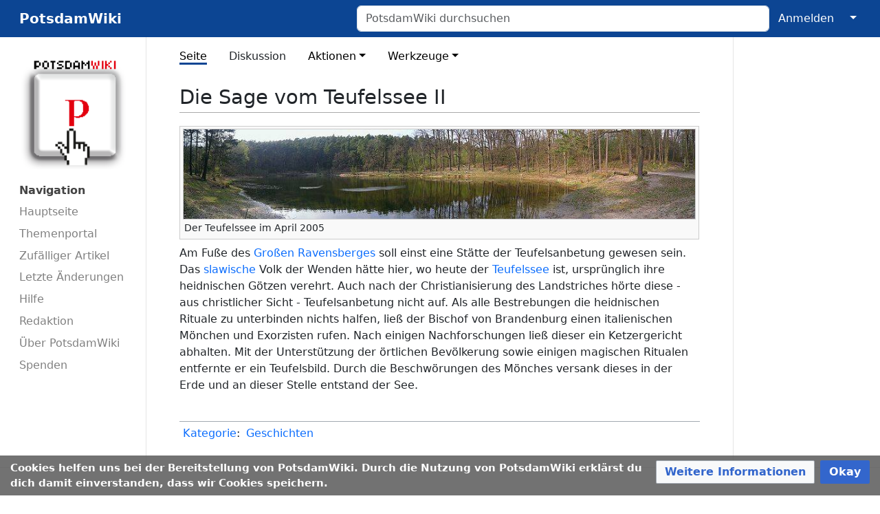

--- FILE ---
content_type: text/html; charset=UTF-8
request_url: https://www.potsdam-wiki.de/Die_Sage_vom_Teufelssee_II
body_size: 23727
content:
<!DOCTYPE html>
<html class="client-nojs" lang="de" dir="ltr">
<head>
<meta charset="UTF-8">
<title>Die Sage vom Teufelssee II – PotsdamWiki</title>
<script>document.documentElement.className="client-js";RLCONF={"wgBreakFrames":true,"wgSeparatorTransformTable":[",\t.",".\t,"],"wgDigitTransformTable":["",""],"wgDefaultDateFormat":"dmy","wgMonthNames":["","Januar","Februar","März","April","Mai","Juni","Juli","August","September","Oktober","November","Dezember"],"wgRequestId":"306c5378ba96abb9cc282cf5","wgCanonicalNamespace":"","wgCanonicalSpecialPageName":false,"wgNamespaceNumber":0,"wgPageName":"Die_Sage_vom_Teufelssee_II","wgTitle":"Die Sage vom Teufelssee II","wgCurRevisionId":33253,"wgRevisionId":33253,"wgArticleId":7687,"wgIsArticle":true,"wgIsRedirect":false,"wgAction":"view","wgUserName":null,"wgUserGroups":["*"],"wgCategories":["Geschichten"],"wgPageViewLanguage":"de","wgPageContentLanguage":"de","wgPageContentModel":"wikitext","wgRelevantPageName":"Die_Sage_vom_Teufelssee_II","wgRelevantArticleId":7687,"wgIsProbablyEditable":false,"wgRelevantPageIsProbablyEditable":false,"wgRestrictionEdit":[],"wgRestrictionMove":[],"VEForAllToolbarNormal":[{"header":"visualeditor-toolbar-paragraph-format","title":"visualeditor-toolbar-format-tooltip","type":"menu","include":{"group":"format"},"promote":["paragraph"],"demote":["preformatted","blockquote"]},{"header":"visualeditor-toolbar-text-style","title":"visualeditor-toolbar-style-tooltip","include":["bold","italic","moreTextStyle"]},{"include":["link"]},{"header":"visualeditor-toolbar-structure","title":"visualeditor-toolbar-structure","type":"list","icon":"listBullet","include":{"group":"structure"},"demote":["outdent","indent"]},{"header":"visualeditor-toolbar-insert","title":"visualeditor-toolbar-insert","type":"list","icon":"add","label":"","include":["insertTable","specialCharacter","warningblock","preformatted","infoblock","ideablock","dontblock","pinblock"]}],"VEForAllToolbarWide":[{"header":"visualeditor-toolbar-paragraph-format","title":"visualeditor-toolbar-format-tooltip","type":"menu","include":{"group":"format"},"promote":["paragraph"],"demote":["preformatted","blockquote"]},{"header":"visualeditor-toolbar-text-style","title":"visualeditor-toolbar-style-tooltip","include":["bold","italic","moreTextStyle"]},{"include":["link"]},{"header":"visualeditor-toolbar-structure","title":"visualeditor-toolbar-structure","type":"list","icon":"listBullet","include":{"group":"structure"},"demote":["outdent","indent"]},{"header":"visualeditor-toolbar-insert","title":"visualeditor-toolbar-insert","type":"list","icon":"add","label":"","include":["media","insertTable","specialCharacter","warningblock","preformatted","infoblock","ideablock","dontblock","pinblock"]}],"wgCiteReferencePreviewsActive":true,"wgMediaViewerOnClick":true,"wgMediaViewerEnabledByDefault":true,"wgVisualEditor":{"pageLanguageCode":"de","pageLanguageDir":"ltr","pageVariantFallbacks":"de"},"egMapsScriptPath":"/w/extensions/Maps/","egMapsDebugJS":false,"egMapsAvailableServices":["leaflet"],"egMapsLeafletLayersApiKeys":{"MapBox":"","MapQuestOpen":"","Thunderforest":"","GeoportailFrance":""},"wgEditSubmitButtonLabelPublish":false,"AIEditingAssistantActiveProvider":"open-ai"};
RLSTATE={"site.styles":"ready","user.styles":"ready","user":"ready","user.options":"loading","skins.medik":"ready","ext.embedVideo.styles":"ready","ext.proadmin.skins.styles":"ready","ext.CookieWarning.styles":"ready","oojs-ui-core.styles":"ready","oojs-ui.styles.indicators":"ready","mediawiki.widgets.styles":"ready","oojs-ui-core.icons":"ready","ext.visualEditor.desktopArticleTarget.noscript":"ready"};RLPAGEMODULES=["mediawiki.page.media","site","mediawiki.page.ready","skins.medik.js","ext.veforall.core.desktop","ext.embedVideo.overlay","mmv.bootstrap","ext.sectionAnchors.scripts","ext.CookieWarning","ext.visualEditor.desktopArticleTarget.init","ext.visualEditor.targetLoader"];</script>
<script>(RLQ=window.RLQ||[]).push(function(){mw.loader.impl(function(){return["user.options@12s5i",function($,jQuery,require,module){mw.user.tokens.set({"patrolToken":"+\\","watchToken":"+\\","csrfToken":"+\\"});
}];});});</script>
<link rel="stylesheet" href="/w/load.php?lang=de&amp;modules=ext.CookieWarning.styles%7Cext.embedVideo.styles%7Cext.proadmin.skins.styles%7Cext.visualEditor.desktopArticleTarget.noscript%7Cmediawiki.widgets.styles%7Coojs-ui-core.icons%2Cstyles%7Coojs-ui.styles.indicators%7Cskins.medik&amp;only=styles&amp;skin=medik">
<script async="" src="/w/load.php?lang=de&amp;modules=startup&amp;only=scripts&amp;raw=1&amp;skin=medik"></script>
<meta name="ResourceLoaderDynamicStyles" content="">
<link rel="stylesheet" href="/w/load.php?lang=de&amp;modules=site.styles&amp;only=styles&amp;skin=medik">
<meta name="generator" content="MediaWiki 1.43.6">
<meta name="robots" content="max-image-preview:standard">
<meta name="format-detection" content="telephone=no">
<meta name="twitter:card" content="summary_large_image">
<meta name="theme-color" content="#0c4593">
<meta name="viewport" content="width=device-width">
<link rel="apple-touch-icon" href="https://pro-wiki.s3.eu-central-1.amazonaws.com/1691681414/apple-touch-icon.png">
<link rel="icon" href="https://pro-wiki.s3.eu-central-1.amazonaws.com/1691681414/favicon.ico">
<link rel="search" type="application/opensearchdescription+xml" href="/w/rest.php/v1/search" title="PotsdamWiki (de)">
<link rel="EditURI" type="application/rsd+xml" href="https://www.potsdam-wiki.de/w/api.php?action=rsd">
<link rel="license" href="/Wiki:Creative_Commons_%E2%80%9ENamensnennung,_Weitergabe_unter_gleichen_Bedingungen%E2%80%9C_3.0">
<link rel="alternate" type="application/atom+xml" title="Atom-Feed für „PotsdamWiki“" href="/w/index.php?title=Spezial:Letzte_%C3%84nderungen&amp;feed=atom">
<meta property="og:title" content="Die Sage vom Teufelssee II">
<meta property="og:site_name" content="PotsdamWiki">
<meta property="og:url" content="https://www.potsdam-wiki.de/Die_Sage_vom_Teufelssee_II">
<meta property="og:image" content="https://pro-wiki.s3.eu-central-1.amazonaws.com/1691681414/Logo.png">
<meta property="article:modified_time" content="2012-06-25T20:12:02Z">
<meta property="article:published_time" content="2012-06-25T20:12:02Z">
<script type="application/ld+json">{"@context":"http:\/\/schema.org","@type":"Article","name":"Die Sage vom Teufelssee II \u2013 PotsdamWiki","headline":"Die Sage vom Teufelssee II \u2013 PotsdamWiki","mainEntityOfPage":"Die Sage vom Teufelssee II","identifier":"https:\/\/www.potsdam-wiki.de\/Die_Sage_vom_Teufelssee_II","url":"https:\/\/www.potsdam-wiki.de\/Die_Sage_vom_Teufelssee_II","dateModified":"2012-06-25T20:12:02Z","datePublished":"2012-06-25T20:12:02Z","image":{"@type":"ImageObject","url":"https:\/\/pro-wiki.s3.eu-central-1.amazonaws.com\/1691681414\/Logo.png"},"author":{"@type":"Organization","name":"PotsdamWiki","url":"https:\/\/www.potsdam-wiki.de","logo":{"@type":"ImageObject","url":"https:\/\/pro-wiki.s3.eu-central-1.amazonaws.com\/1691681414\/Logo.png","caption":"PotsdamWiki"}},"publisher":{"@type":"Organization","name":"PotsdamWiki","url":"https:\/\/www.potsdam-wiki.de","logo":{"@type":"ImageObject","url":"https:\/\/pro-wiki.s3.eu-central-1.amazonaws.com\/1691681414\/Logo.png","caption":"PotsdamWiki"}},"potentialAction":{"@type":"SearchAction","target":"https:\/\/www.potsdam-wiki.de\/w\/index.php?title=Spezial:Search&search={search_term}","query-input":"required name=search_term"}}</script>
</head>
<body class="mediawiki ltr sitedir-ltr mw-hide-empty-elt ns-0 ns-subject page-Die_Sage_vom_Teufelssee_II rootpage-Die_Sage_vom_Teufelssee_II skin-medik action-view skin--responsive"><style>:root {--medik: #0c4593;}</style>
<div id="mw-wrapper">

	<!-- navbar -->
	<div id="mw-navbar" role="navigation" class="navbar navbar-expand-lg navbar-light d-flex justify-content-between bg-ws">
		<div id="mw-navbar-left">
			<div id="p-logo" class="mw-portlet" role="banner"><span class="mw-hamb"></span><a id="p-banner" class="mw-wiki-title navbar-brand" href="/PotsdamWiki:Hauptseite" title="Hauptseite"><span class="mw-desktop-sitename">PotsdamWiki</span> <span class="mw-mobile-sitename">PotsdamWiki</span></a></div>
		</div>
		<div class="dropdown" id="mw-navbar-right">
			<form action="/w/index.php" role="search" class="mw-portlet form-inline my-lg-0" id="p-search"><input type="hidden" value="Spezial:Suche" name="title"><h3 hidden=""><label for="searchInput">Suche</label></h3><input type="search" name="search" placeholder="PotsdamWiki durchsuchen" aria-label="PotsdamWiki durchsuchen" autocapitalize="sentences" title="PotsdamWiki durchsuchen [f]" accesskey="f" id="searchInput" class="form-control mr-sm-2"><input class="searchButton btn btn-outline-dark my-2 my-sm-0" type="submit" name="go" title="Gehe direkt zu der Seite mit genau diesem Namen, falls sie vorhanden ist." hidden="" id="searchGoButton" value="Seite"></form><div id="user-tools" class="btn-group"><div class="profile-icon"></div><a href="/w/index.php?title=Spezial:Anmelden&amp;returnto=Die+Sage+vom+Teufelssee+II"><button class="btn btn-link" type="submit">Anmelden</button></a><button class="btn btn-link dropdown-toggle dropdown-toggle-split" type="button" data-bs-toggle="dropdown" aria-haspopup="true" aria-expanded="false"><span class="visually-hidden">&darr;</span></button><div class="dropdown-menu dropdown-menu-end"><div role="navigation" id="p-personal" title="Benutzermenü" aria-labelledby="p-personal-label" class="mw-portlet"><a id="p-personal-label" lang="de" dir="ltr" class="nav-link disabled" href="#" role="button">Meine Werkzeuge</a><div class="mw-portlet-body"><ul lang="de" dir="ltr"><li id="pt-createaccount" class="mw-list-item"><a href="/w/index.php?title=Spezial:Benutzerkonto_anlegen&amp;returnto=Die+Sage+vom+Teufelssee+II" title="Wir ermutigen dich dazu, ein Benutzerkonto zu erstellen und dich anzumelden. Es ist jedoch nicht zwingend erforderlich.">Benutzerkonto erstellen</a></li><li id="pt-login" class="mw-list-item"><a href="/w/index.php?title=Spezial:Anmelden&amp;returnto=Die+Sage+vom+Teufelssee+II" title="Sich anzumelden wird gerne gesehen, ist jedoch nicht zwingend erforderlich. [o]" accesskey="o">Anmelden</a></li></ul></div></div></div></div>
		</div>
	</div>

	<!-- sidebar and main content wrapper -->
	<div class="container-fluid" id="mw-main-container">
		<div class="row">

			<!-- navigation sidebar -->
			<div id="mw-navigation" role="navigation" class="col-12 col-md-3 col-xl-2">
				<nav class="nav flex-column d-md-block">
					<h2>
						Navigationsmenü
					</h2>
					<div id="site-navigation">
						<div class="mw-wiki-navigation-logo"><a class="mw-wiki-logo" style="" href="/PotsdamWiki:Hauptseite"></a></div><div role="navigation" id="p-Navigation" aria-labelledby="p-Navigation-label" class="mw-portlet"><a id="p-Navigation-label" lang="de" dir="ltr" class="nav-link disabled" href="#" role="button">Navigation</a><div class="mw-portlet-body"><ul lang="de" dir="ltr"><li id="n-Hauptseite" class="mw-list-item"><a href="/PotsdamWiki:Hauptseite" class="nav-link">Hauptseite</a></li><li id="n-Themenportal" class="mw-list-item"><a href="/PotsdamWiki:Themenportal" class="nav-link">Themenportal</a></li><li id="n-Zufälliger-Artikel" class="mw-list-item"><a href="/Spezial:Zuf%C3%A4llige_Seite" class="nav-link">Zufälliger Artikel</a></li><li id="n-Letzte-Änderungen" class="mw-list-item"><a href="/Spezial:Letzte_%C3%84nderungen" class="nav-link">Letzte Änderungen</a></li><li id="n-Hilfe" class="mw-list-item"><a href="/PotsdamWiki:Hilfe" class="nav-link">Hilfe</a></li><li id="n-Redaktion" class="mw-list-item"><a href="/PotsdamWiki:Redaktion" class="nav-link">Redaktion</a></li><li id="n-Über-PotsdamWiki" class="mw-list-item"><a href="/PotsdamWiki:%C3%9Cber_PotsdamWiki" class="nav-link">Über PotsdamWiki</a></li><li id="n-Spenden" class="mw-list-item"><a href="/PotsdamWiki:Spenden" class="nav-link">Spenden</a></li></ul></div></div>
					</div>
				</nav>
			</div>

			<!-- main content -->
			<div class="col-12 col-md-9 col-xl-8 py-md-3 px-md-5">
				
				
				<aside><div class="d-flex flex-row"><div role="navigation" id="p-namespaces" aria-labelledby="p-namespaces-label" class="mw-portlet"><a id="p-namespaces-label" lang="de" dir="ltr" class="nav-link disabled" href="#" role="button">Namensräume</a><div class="mw-portlet-body"><div lang="de" dir="ltr"><span id="ca-nstab-main" class="selected mw-list-item"><a href="/Die_Sage_vom_Teufelssee_II" title="Seiteninhalt anzeigen [c]" accesskey="c">Seite</a></span><span id="ca-talk" class="new mw-list-item"><a href="/w/index.php?title=Diskussion:Die_Sage_vom_Teufelssee_II&amp;action=edit&amp;redlink=1" rel="discussion" class="new" title="Diskussion zum Seiteninhalt (Seite nicht vorhanden) [t]" accesskey="t">Diskussion</a></span></div></div></div><div class="dropdown"><a class="dropdown-toggle" role="button" data-bs-toggle="dropdown" data-bs-display="static" aria-haspopup="true" aria-expanded="false">Aktionen</a><div class="dropdown-menu dropdown-menu-end"><div role="navigation" id="p-views" aria-labelledby="p-views-label" class="mw-portlet"><a id="p-views-label" lang="de" dir="ltr" class="nav-link disabled" href="#" role="button">Ansichten</a><div class="mw-portlet-body"><ul lang="de" dir="ltr"><li id="ca-view" class="selected mw-list-item"><a href="/Die_Sage_vom_Teufelssee_II" class="dropdown-item">Lesen</a></li><li id="ca-viewsource" class="mw-list-item"><a href="/w/index.php?title=Die_Sage_vom_Teufelssee_II&amp;action=edit" class="dropdown-item" title="Diese Seite ist geschützt. Ihr Quelltext kann dennoch angesehen und kopiert werden. [e]" accesskey="e">Quelltext anzeigen</a></li><li id="ca-history" class="mw-list-item"><a href="/w/index.php?title=Die_Sage_vom_Teufelssee_II&amp;action=history" class="dropdown-item" title="Frühere Versionen dieser Seite listen [h]" accesskey="h">Versionsgeschichte</a></li></ul></div></div></div></div><div class="dropdown"><a class="dropdown-toggle" role="button" data-bs-toggle="dropdown" data-bs-display="static" aria-haspopup="true" aria-expanded="false">Werkzeuge</a><div class="dropdown-menu dropdown-menu-end"><div role="navigation" id="p-tb" aria-labelledby="p-tb-label" class="mw-portlet"><a id="p-tb-label" lang="de" dir="ltr" class="nav-link disabled" href="#" role="button">Werkzeuge</a><div class="mw-portlet-body"><ul lang="de" dir="ltr"><li id="t-whatlinkshere" class="mw-list-item"><a href="/Spezial:Linkliste/Die_Sage_vom_Teufelssee_II" class="dropdown-item" title="Liste aller Seiten, die hierher verlinken [j]" accesskey="j">Links auf diese Seite</a></li><li id="t-recentchangeslinked" class="mw-list-item"><a href="/Spezial:%C3%84nderungen_an_verlinkten_Seiten/Die_Sage_vom_Teufelssee_II" rel="nofollow" class="dropdown-item" title="Letzte Änderungen an Seiten, die von hier verlinkt sind [k]" accesskey="k">Änderungen an verlinkten Seiten</a></li><li id="t-specialpages" class="mw-list-item"><a href="/Spezial:Spezialseiten" class="dropdown-item" title="Liste aller Spezialseiten [q]" accesskey="q">Spezialseiten</a></li><li id="t-print" class="mw-list-item"><a href="javascript:print();" rel="alternate" class="dropdown-item" title="Druckansicht dieser Seite [p]" accesskey="p">Druckversion</a></li><li id="t-permalink" class="mw-list-item"><a href="/w/index.php?title=Die_Sage_vom_Teufelssee_II&amp;oldid=33253" class="dropdown-item" title="Dauerhafter Link zu dieser Seitenversion">Permanenter Link</a></li><li id="t-info" class="mw-list-item"><a href="/w/index.php?title=Die_Sage_vom_Teufelssee_II&amp;action=info" class="dropdown-item" title="Weitere Informationen über diese Seite">Seiten­­informationen</a></li><li id="t-cite" class="mw-list-item"><a href="/w/index.php?title=Spezial:Zitierhilfe&amp;page=Die_Sage_vom_Teufelssee_II&amp;id=33253&amp;wpFormIdentifier=titleform" class="dropdown-item" title="Hinweise, wie diese Seite zitiert werden kann">Seite zitieren</a></li></ul></div></div></div></div></div></aside>
				<div class="mw-body" id="content" style="font-size: ;" role="main">
					<div class="mw-indicators">
</div>

					<h1 id="firstHeading" class="firstHeading" lang=""><span class="mw-page-title-main">Die Sage vom Teufelssee II</span></h1>
					<div id="siteSub">Aus PotsdamWiki</div>
					<div class="mw-body-content" id="bodyContent">
							<div id="contentSub">
								<p><div id="mw-content-subtitle"></div></p>
								<p></p>
							</div>
							<div id="mw-content-text" class="mw-body-content"><div class="mw-content-ltr mw-parser-output" lang="de" dir="ltr"><figure class="mw-halign-center" typeof="mw:File/Thumb"><a href="/Datei:Blick_%C3%BCber_den_Potsdamer_Teufelssee,_Stephan_Grund;_04.2005.jpg" class="mw-file-description"><img src="https://pro-wiki.s3.amazonaws.com/1691681414/6/6c/Blick_%C3%BCber_den_Potsdamer_Teufelssee%2C_Stephan_Grund%3B_04.2005.jpg" decoding="async" loading="lazy" width="800" height="140" class="mw-file-element" data-file-width="800" data-file-height="140" /></a><figcaption>Der Teufelssee im April 2005</figcaption></figure>
<p>Am Fuße des <a href="/Gro%C3%9Fer_Ravensberg" title="Großer Ravensberg">Großen Ravensberges</a> soll einst eine Stätte der Teufelsanbetung gewesen sein. Das <a href="/Slawen" class="mw-redirect" title="Slawen">slawische</a> Volk der Wenden hätte hier, wo heute der <a href="/Teufelssee" title="Teufelssee">Teufelssee</a> ist, ursprünglich ihre heidnischen Götzen verehrt. Auch nach der Christianisierung des Landstriches hörte diese - aus christlicher Sicht - Teufelsanbetung nicht auf. Als alle Bestrebungen die heidnischen Rituale zu unterbinden nichts halfen, ließ der Bischof von Brandenburg einen italienischen Mönchen und Exorzisten rufen. Nach einigen Nachforschungen ließ dieser ein Ketzergericht abhalten. Mit der Unterstützung der örtlichen Bevölkerung sowie einigen magischen Ritualen entfernte er ein Teufelsbild. Durch die Beschwörungen des Mönches versank dieses in der Erde und an dieser Stelle entstand der See. 
</p>
<!-- 
NewPP limit report
Cached time: 20260118194428
Cache expiry: 86400
Reduced expiry: false
Complications: []
CPU time usage: 0.020 seconds
Real time usage: 0.071 seconds
Preprocessor visited node count: 1/1000000
Post‐expand include size: 0/2097152 bytes
Template argument size: 0/2097152 bytes
Highest expansion depth: 1/100
Expensive parser function count: 0/100
Unstrip recursion depth: 0/20
Unstrip post‐expand size: 0/5000000 bytes
-->
<!--
Transclusion expansion time report (%,ms,calls,template)
100.00%    0.000      1 -total
-->

<!-- Saved in parser cache with key wiki_1691681414:pcache:idhash:7687-0!canonical and timestamp 20260118194428 and revision id 33253. Rendering was triggered because: page-view
 -->
</div></div>
							<div class="visualClear"></div>
							<div class="printfooter">Abgerufen von „<a dir="ltr" href="https://www.potsdam-wiki.de/w/index.php?title=Die_Sage_vom_Teufelssee_II&amp;oldid=33253">https://www.potsdam-wiki.de/w/index.php?title=Die_Sage_vom_Teufelssee_II&amp;oldid=33253</a>“</div>
							<div id="catlinks" class="catlinks" data-mw="interface"><div id="mw-normal-catlinks" class="mw-normal-catlinks"><a href="/Spezial:Kategorien" title="Spezial:Kategorien">Kategorie</a>: <ul><li><a href="/Kategorie:Geschichten" title="Kategorie:Geschichten">Geschichten</a></li></ul></div></div>
					</div>
					<div id='mw-data-after-content'>
	<div class="mw-cookiewarning-container"><div class="mw-cookiewarning-text"><span>Cookies helfen uns bei der Bereitstellung von PotsdamWiki. Durch die Nutzung von PotsdamWiki erklärst du dich damit einverstanden, dass wir Cookies speichern.</span></div><form method="POST"><div class='oo-ui-layout oo-ui-horizontalLayout'><span class='oo-ui-widget oo-ui-widget-enabled oo-ui-buttonElement oo-ui-buttonElement-framed oo-ui-labelElement oo-ui-flaggedElement-progressive oo-ui-buttonWidget'><a role='button' tabindex='0' href='./PotsdamWiki:Über PotsdamWiki' rel='nofollow' class='oo-ui-buttonElement-button'><span class='oo-ui-iconElement-icon oo-ui-iconElement-noIcon oo-ui-image-progressive'></span><span class='oo-ui-labelElement-label'>Weitere Informationen</span><span class='oo-ui-indicatorElement-indicator oo-ui-indicatorElement-noIndicator oo-ui-image-progressive'></span></a></span><span class='oo-ui-widget oo-ui-widget-enabled oo-ui-inputWidget oo-ui-buttonElement oo-ui-buttonElement-framed oo-ui-labelElement oo-ui-flaggedElement-primary oo-ui-flaggedElement-progressive oo-ui-buttonInputWidget'><button type='submit' tabindex='0' name='disablecookiewarning' value='OK' class='oo-ui-inputWidget-input oo-ui-buttonElement-button'><span class='oo-ui-iconElement-icon oo-ui-iconElement-noIcon oo-ui-image-invert'></span><span class='oo-ui-labelElement-label'>Okay</span><span class='oo-ui-indicatorElement-indicator oo-ui-indicatorElement-noIndicator oo-ui-image-invert'></span></button></span></div></form></div>
</div>

				</div>
			</div>

		</div>
	</div>

	<div id="footer" class="mw-footer" role="contentinfo" lang="de" dir="ltr"><ul id="footer-icons"><li id="footer-poweredbyico" class="footer-icons"><a href="https://professional.wiki/" class="cdx-button cdx-button--fake-button cdx-button--size-large cdx-button--fake-button--enabled"><img src="/w/resources/assets/poweredby_mediawiki.svg" alt="MediaWiki" width="88" height="31" loading="lazy"></a></li><li id="footer-hostedbyico" class="footer-icons"><a href="https://www.pro.wiki/" class="cdx-button cdx-button--fake-button cdx-button--size-large cdx-button--fake-button--enabled"><img src="/w/images/HostedByProfessionalWiki.svg" title="Managed MediaWiki hosting" alt="Managed MediaWiki hosting" width="88" height="31" loading="lazy"></a></li></ul><div id="footer-list"><ul id="footer-info"><li id="footer-info-lastmod"> Diese Seite wurde zuletzt am 25. Juni 2012 um 20:12 Uhr bearbeitet.</li><li id="footer-info-copyright">Inhalt ist verfügbar unter der Lizenz <a href="/Wiki:Creative_Commons_%E2%80%9ENamensnennung,_Weitergabe_unter_gleichen_Bedingungen%E2%80%9C_3.0" title="Wiki:Creative Commons „Namensnennung, Weitergabe unter gleichen Bedingungen“ 3.0">Creative Commons „Namensnennung, Weitergabe unter gleichen Bedingungen“ 3.0</a>.</li></ul><ul id="footer-places"><li id="footer-places-privacy"><a href="/PotsdamWiki:Datenschutz">Datenschutz</a></li><li id="footer-places-about"><a href="/PotsdamWiki:%C3%9Cber_PotsdamWiki">Über PotsdamWiki (Impressum)</a></li><li id="footer-places-disclaimers"><a href="/PotsdamWiki:%C3%9Cber_PotsdamWiki">Haftungsausschluss</a></li></ul></div><div class="visualClear"></div></div>
</div>
<script>(RLQ=window.RLQ||[]).push(function(){mw.log.warn("This page is using the deprecated ResourceLoader module \"skins.medik\".\n[1.43] The use of the `i18n-all-lists-margins` feature with SkinModule is deprecated as it is now provided by `elements`. Please remove and  add `elements`, drop support for RTL languages, or incorporate the  styles provided by this module into your skin.[1.43] The use of the `interface-message-box` feature with SkinModule is deprecated in favor of CodexModule. Please remove this feature.More information can be found at [[mw:Manual:ResourceLoaderSkinModule]]. ");mw.config.set({"wgBackendResponseTime":257,"wgPageParseReport":{"limitreport":{"cputime":"0.020","walltime":"0.071","ppvisitednodes":{"value":1,"limit":1000000},"postexpandincludesize":{"value":0,"limit":2097152},"templateargumentsize":{"value":0,"limit":2097152},"expansiondepth":{"value":1,"limit":100},"expensivefunctioncount":{"value":0,"limit":100},"unstrip-depth":{"value":0,"limit":20},"unstrip-size":{"value":0,"limit":5000000},"timingprofile":["100.00%    0.000      1 -total"]},"cachereport":{"timestamp":"20260118194428","ttl":86400,"transientcontent":false}}});});</script>
</body>
</html>